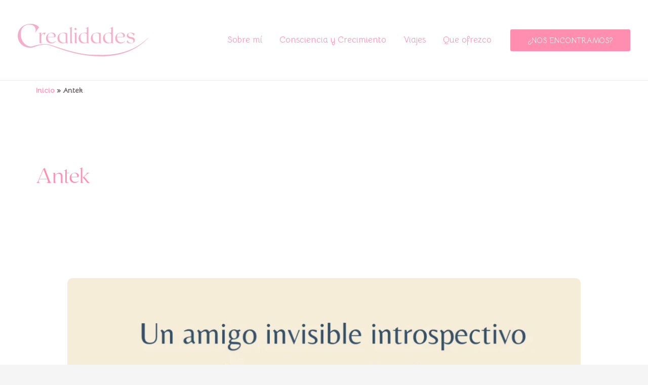

--- FILE ---
content_type: image/svg+xml
request_url: https://crealidades.com/wp-content/uploads/2022/10/LOGO_CREA.svg
body_size: 5368
content:
<svg xmlns="http://www.w3.org/2000/svg" viewBox="0 0 3127.3967 776.0565"><defs><style>.cls-1,.cls-2{fill:#f4aec9;}.cls-2{stroke:#f4aec9;stroke-miterlimit:10;}</style></defs><title>LOGO_CREA</title><g id="Capa_2" data-name="Capa 2"><g id="Capa_1-2" data-name="Capa 1"><path class="cls-1" d="M6303.3388,2218.5287c-159.5922,0-297.1719-115.5671-297.1719-286.9513,0-177.6752,149.3716-285.38,311.3223-285.38,99.0583,0,162.7378,38.5213,198.9007,82.5465l-91.9831,129.7189-2.3584-.7856c43.2411-100.63-19.6542-194.9711-139.938-194.9711-110.8473,0-204.4017,80.19-204.4017,227.2044,0,165.0946,110.7055,298.4473,245.9267,298.4473,14.9367,0,40.6644-3.6486,55.9491-8.4628,59.5147-18.7454,144.6051-31.362,203.5029-37.4189,53.9906-5.5523,120.2694.2112,56.0655.2112-42.5771,0-154.1646,23.9508-193.1012,41.1776C6396.1509,2205.9427,6355.856,2218.5287,6303.3388,2218.5287Z" transform="translate(-6005.8953 -1645.8522)"/><path class="cls-1" d="M6303.3389,2218.5989c-48.1192.039-96.3452-10.6341-139.5616-31.9343a303.2,303.2,0,0,1-31.3447-17.8851,287.2288,287.2288,0,0,1-28.9013-21.6123l-3.4253-2.94-3.3555-3.02c-2.2588-1.99-4.4019-4.1052-6.5977-6.1635-4.2959-4.2146-8.5312-8.4971-12.5493-12.9805a272.8593,272.8593,0,0,1-55.2549-92.3948,287.1919,287.1919,0,0,1-15.2085-70.4392,304.6432,304.6432,0,0,1,2.01-72.0575,264.0156,264.0156,0,0,1,57.6958-130.5819,281.9471,281.9471,0,0,1,52.6675-49.2053,300.1694,300.1694,0,0,1,30.4927-19.35,316.15,316.15,0,0,1,32.519-15.7088,342.739,342.739,0,0,1,69.1675-20.46q17.7663-3.2718,35.7964-4.7927,18.0066-1.4538,36.0971-1.1668c24.0684.4107,48.1744,3.0586,71.564,8.8991a245.1184,245.1184,0,0,1,66.7817,27.0052,209.4145,209.4145,0,0,1,54.7525,46.692l.1846.2245-.168.2376L6424.7266,1858.69l-.168.2369-.2759-.0918-2.3579-.7854-.4043-.1346.168-.3921a163.7167,163.7167,0,0,0,13.3076-53.6892,136.2443,136.2443,0,0,0-.9834-27.7109,125.2514,125.2514,0,0,0-6.877-26.8457,122.0482,122.0482,0,0,0-30.67-45.7207,141.3109,141.3109,0,0,0-47.0429-28.8618,183.6049,183.6049,0,0,0-54.2383-11.13,220.0166,220.0166,0,0,0-55.3247,3.7,197.6285,197.6285,0,0,0-52.3531,18.1049,187.0658,187.0658,0,0,0-44.9643,32.3037,195.0951,195.0951,0,0,0-33.6919,43.9635,224.9186,224.9186,0,0,0-20.9009,51.3659,278.6533,278.6533,0,0,0-9.02,54.7912,353.8636,353.8636,0,0,0,.8023,55.578,341.9733,341.9733,0,0,0,27.5786,107.3062c15.0107,33.8887,35.938,65.3157,62.4712,91.2666a245.821,245.821,0,0,0,43.6772,34.2454,218.511,218.511,0,0,0,50.5308,22.8694,204.2415,204.2415,0,0,0,54.7309,8.873,171.106,171.106,0,0,0,27.7266-1.6452,233.1588,233.1588,0,0,0,27.3335-5.0767c2.2461-.5764,4.459-1.2353,6.6816-1.9077l6.6748-2.0049c4.4356-1.3857,8.94-2.5288,13.4121-3.7861,4.4781-1.2378,8.9991-2.31,13.4961-3.4729,4.5108-1.1079,9.041-2.1362,13.56-3.2083,18.1186-4.1162,36.3657-7.6372,54.6709-10.7981q27.4606-4.7288,55.0913-8.3772c9.2075-1.2182,18.4224-2.3818,27.6509-3.4326q6.9185-.8122,13.8471-1.53c4.6153-.5083,9.2413-.9622,13.8731-1.3147,18.53-1.3984,37.1269-1.81,55.7017-1.355,4.644.14,9.2871.3018,13.9233.7415.58.0593,1.1587.1255,1.7383.2124.29.0442.58.0927.872.1589a3.5164,3.5164,0,0,1,.4468.1279c.06-.1384.5967.4371.18.6519a6.4817,6.4817,0,0,1-1.7871.3652c-.5815.064-1.1621.1111-1.7432.1521-2.3227.1592-4.6445.2349-6.9672.2979-4.6446.1177-9.2891.1523-13.9332.1621-4.642-.0032-9.2753.1223-13.9033.4829-9.2583.6379-18.4765,1.7917-27.6684,3.0776-9.1909,1.3052-18.3535,2.8145-27.4908,4.46q-27.4093,4.9527-54.5161,11.4277c-18.0527,4.3345-36.0258,9.0769-53.6538,14.9119-4.3891,1.5051-8.7783,3.0205-13.08,4.76-4.2978,1.74-8.5376,3.6414-12.8007,5.4822-8.55,3.6267-17.125,7.2041-25.84,10.4216-8.7119,3.2173-17.4892,6.2781-26.4145,8.8589-8.9209,2.5884-17.9414,4.8391-27.0567,6.6362q-13.6889,2.6108-27.5766,3.9385C6321.9146,2218.186,6312.627,2218.5383,6303.3389,2218.5989Zm0-.1406c9.2841-.0694,18.5664-.43,27.8134-1.2747q13.86-1.3513,27.5557-3.9612c9.1074-1.8044,18.1191-4.062,27.0317-6.657,8.917-2.5874,17.6861-5.6548,26.3907-8.8781,8.707-3.2239,17.2754-6.8079,25.8183-10.4415,4.26-1.8439,8.4942-3.748,12.8028-5.4953,4.3081-1.7454,8.7-3.2649,13.0927-4.7744,17.6377-5.8516,35.6133-10.6074,53.67-14.9558q27.1011-6.4754,54.5278-11.4685c9.14-1.6521,18.3052-3.1685,27.5015-4.4808,9.1972-1.2929,18.4214-2.4538,27.6943-3.0991,4.6314-.364,9.2876-.4939,13.9307-.4931,4.6421-.012,9.2846-.0489,13.9233-.1687,2.3189-.064,4.6382-.1409,6.9483-.3.5771-.0413,1.1538-.0882,1.726-.1516a6.8432,6.8432,0,0,0,1.6148-.3079c-.0186.0286.06.29-.1118.11a3.1871,3.1871,0,0,0-.39-.1106c-.2739-.0618-.5571-.1094-.8408-.1523-.5684-.085-1.1431-.15-1.7183-.209-4.61-.4353-9.2548-.595-13.8916-.7327-18.5571-.4458-37.1445-.0249-55.6538,1.3814-4.6279.3547-9.2446.8093-13.86,1.3212q-6.9258.7266-13.8418,1.5389c-9.2246,1.0564-18.4356,2.2282-27.6392,3.4531q-27.6072,3.7017-55.0649,8.4192c-18.2945,3.1745-36.53,6.7085-54.6324,10.8369-4.5151,1.0747-9.041,2.106-13.5473,3.2165-4.4922,1.1658-9.0088,2.2408-13.4805,3.4808-4.4663,1.26-8.9658,2.4052-13.394,3.7929l-6.6646,2.0076c-2.2212.6741-4.4575,1.3433-6.7095,1.9236a233.8052,233.8052,0,0,1-27.4077,5.1228,171.8319,171.8319,0,0,1-27.83,1.6819,204.9827,204.9827,0,0,1-54.936-8.8435,219.3031,219.3031,0,0,1-50.74-22.8953,246.6986,246.6986,0,0,1-43.8672-34.3147c-26.6353-26.0271-47.625-57.55-62.6875-91.53a342.9123,342.9123,0,0,1-27.6758-107.5913,354.8023,354.8023,0,0,1-.8149-55.7281,279.5983,279.5983,0,0,1,9.0405-54.9809,225.9156,225.9156,0,0,1,20.9814-51.5905,196.0892,196.0892,0,0,1,33.8526-44.19,188.069,188.069,0,0,1,45.1953-32.4838,197.4479,197.4479,0,0,1,52.6206-18.1721,220.97,220.97,0,0,1,55.5674-3.6662,184.5018,184.5018,0,0,1,54.4912,11.2357,142.155,142.155,0,0,1,47.2964,29.0788,123.1055,123.1055,0,0,1,30.8569,46.0335,126.0223,126.0223,0,0,1,6.917,27.0179,137.0035,137.0035,0,0,1,.9858,27.8733,164.51,164.51,0,0,1-13.3774,53.9474l-.2363-.5265,2.3584.7858-.4434.145,91.9917-129.7123.0166.4617a208.6619,208.6619,0,0,0-54.5483-46.5295,244.379,244.379,0,0,0-66.5757-26.9313c-23.3262-5.8283-47.3765-8.4743-71.398-8.8875q-18.0262-.3165-36.0249,1.1595-17.9663,1.5043-35.7251,4.778c-47.2329,8.7489-92.8784,27.2212-131.9028,55.3743a281.25,281.25,0,0,0-52.5679,49.0586,263.934,263.934,0,0,0-57.63,130.2495,304.0781,304.0781,0,0,0-2.0445,71.9238,286.6735,286.6735,0,0,0,15.1426,70.32,272.5653,272.5653,0,0,0,55.05,92.32c4.0068,4.4829,8.231,8.7653,12.5166,12.9809,2.19,2.0589,4.3276,4.1743,6.5811,6.1651l3.3476,3.0212,3.418,2.9416a286.9027,286.9027,0,0,0,28.8432,21.6294,302.1,302.1,0,0,0,31.3042,17.8929C6207.05,2207.7642,6255.24,2218.4651,6303.3389,2218.4583Z" transform="translate(-6005.8953 -1645.8522)"/><path class="cls-2" d="M6676.1539,1863.4436l-40.17,64.375h-2.0606c14.9356-36.5645,1.0293-45.834-13.9043-45.834-27.8105,0-46.3515,33.99-52.0156,70.039v109.6953c0,27.8106,4.6348,37.5958,20.084,47.8946h-59.7383l2.5742-35.5352v-197.76c-7.2109-4.6348-20.6-8.2393-31.414-9.27v-2.06l71.0683-7.7256-2.5742,38.11v16.4795h6.6953c11.8438-32.959,41.1992-54.59,74.6739-54.59A59.3942,59.3942,0,0,1,6676.1539,1863.4436Z" transform="translate(-6005.8953 -1645.8522)"/><path class="cls-2" d="M6918.7184,2059.6584c-15.4493,28.8408-57.1641,53.5605-109.18,53.5605-65.4043,0-125.66-41.1992-125.66-121.54,0-82.915,65.92-134.93,139.5664-134.93,104.5449,0,117.9336,109.6944,54.59,109.6944H6724.0484c.5157,68.4961,39.6563,125.66,101.4551,125.66,28.84,0,74.6758-11.8447,90.6406-34.5049Zm-194.67-101.4541,140.08-1.5449c29.3555-.5147,10.8164-90.125-60.2539-90.125C6758.5543,1866.5344,6726.6246,1900.009,6724.0484,1958.2043Z" transform="translate(-6005.8953 -1645.8522)"/><path class="cls-2" d="M7212.2633,2114.2482v1.5459l-70.0391-15.9658a.5044.5044,0,0,0,.5156-.5136c-16.48,8.7539-37.08,13.9042-61.2851,13.9042-69.5254,0-124.1152-42.7451-124.1152-118.9648,0-73.6445,52.5293-137.5049,158.6191-137.5049,32.9609,0,54.59,6.1807,76.2207,19.0557V2067.384C7192.1793,2095.1936,7196.8141,2103.9494,7212.2633,2114.2482Zm-102.4844-14.42c22.1445,0,34.5059-7.209,43.7754-18.539a108.2252,108.2252,0,0,0,1.5449-20.6V1894.86c-14.42-15.45-36.0508-28.3252-66.4355-28.3252-55.6192,0-90.125,39.6553-90.125,100.94C6998.5387,2040.6037,7046.4352,2099.8283,7109.7789,2099.8283Z" transform="translate(-6005.8953 -1645.8522)"/><path class="cls-2" d="M7330.7184,2107.5539v2.06h-71.07l4.6348-31.93V1769.715c0-20.6005-7.7246-18.0253-39.1406-8.24v-3.09l78.7949-37.5957-2.5742,18.54v320.3291C7301.3629,2087.4689,7304.9684,2101.8889,7330.7184,2107.5539Z" transform="translate(-6005.8953 -1645.8522)"/><path class="cls-2" d="M7375.0035,2074.0783v-197.76c-7.2109-4.6348-20.6-8.2393-31.414-9.27v-2.06l71.0683-7.7256-2.5742,38.11v166.3447c0,27.8106,4.6348,37.5958,20.084,47.8946h-60.2539Zm-10.3008-304.3633c0-13.9062,10.8164-24.7207,25.2364-24.7207a24.403,24.403,0,0,1,24.7187,24.7207c0,14.42-10.8144,25.2344-24.7187,25.2344C7375.5191,1794.9494,7364.7027,1784.135,7364.7027,1769.715Z" transform="translate(-6005.8953 -1645.8522)"/><path class="cls-2" d="M7717.99,2114.2482v1.5459l-70.039-15.9658a.5044.5044,0,0,0,.5156-.5136c-16.4805,8.7539-37.08,13.9042-61.2851,13.9042-69.5254,0-124.1153-42.7451-124.1153-118.9648,0-73.6445,52.5293-137.5049,158.6192-137.5049a175.5636,175.5636,0,0,1,39.1406,4.12V1769.715c0-20.6005-7.7246-18.0253-39.1406-8.24v-3.09l78.7949-37.5957-2.5742,18.54V2067.384C7697.9059,2095.1936,7702.5406,2103.9494,7717.99,2114.2482Zm-102.4843-14.42c22.1445,0,34.5058-7.209,43.7754-18.539a108.2252,108.2252,0,0,0,1.5449-20.6V1894.86c-14.42-15.45-36.0508-28.3252-66.4356-28.3252-55.6191,0-90.125,39.6553-90.125,100.94C7504.2652,2040.6037,7552.1617,2099.8283,7615.5055,2099.8283Z" transform="translate(-6005.8953 -1645.8522)"/><path class="cls-2" d="M8011.5367,2114.2482v1.5459l-70.041-15.9658a.5044.5044,0,0,0,.5156-.5136c-16.48,8.7539-37.08,13.9042-61.2851,13.9042-69.5254,0-124.1153-42.7451-124.1153-118.9648,0-73.6445,52.5313-137.5049,158.6211-137.5049,32.959,0,54.59,6.1807,76.2188,19.0557V2067.384C7991.4508,2095.1936,7996.0855,2103.9494,8011.5367,2114.2482Zm-102.4844-14.42c22.1446,0,34.504-7.209,43.7735-18.539,1.0312-5.15,1.5449-11.8457,1.5449-20.6V1894.86c-14.42-15.45-36.0488-28.3252-66.4336-28.3252-55.6211,0-90.125,39.6553-90.125,100.94C7797.8121,2040.6037,7845.7066,2099.8283,7909.0523,2099.8283Z" transform="translate(-6005.8953 -1645.8522)"/><path class="cls-2" d="M8302.5133,2114.2482v1.5459l-70.041-15.9658a.5044.5044,0,0,0,.5156-.5136c-16.48,8.7539-37.08,13.9042-61.2852,13.9042-69.5254,0-124.1152-42.7451-124.1152-118.9648,0-73.6445,52.5313-137.5049,158.6211-137.5049a175.5583,175.5583,0,0,1,39.1387,4.12V1769.715c0-20.6005-7.7246-18.0253-39.1387-8.24v-3.09l78.7949-37.5957-2.5762,18.54V2067.384C8282.4273,2095.1936,8287.0621,2103.9494,8302.5133,2114.2482Zm-102.4844-14.42c22.1445,0,34.5039-7.209,43.7734-18.539,1.0313-5.15,1.545-11.8457,1.545-20.6V1894.86c-14.42-15.45-36.0489-28.3252-66.4336-28.3252-55.6211,0-90.125,39.6553-90.125,100.94C8088.7887,2040.6037,8136.6832,2099.8283,8200.0289,2099.8283Z" transform="translate(-6005.8953 -1645.8522)"/><path class="cls-2" d="M8575.9742,2059.6584c-15.4512,28.8408-57.166,53.5605-109.18,53.5605-65.4062,0-125.66-41.1992-125.66-121.54,0-82.915,65.92-134.93,139.5644-134.93,104.545,0,117.9356,109.6944,54.59,109.6944H8381.3043c.5156,68.4961,39.6543,125.66,101.4551,125.66,28.84,0,74.6738-11.8447,90.6386-34.5049Zm-194.67-101.4541,140.08-1.5449c29.3554-.5147,10.8144-90.125-60.2559-90.125C8415.8082,1866.5344,8383.8785,1900.009,8381.3043,1958.2043Z" transform="translate(-6005.8953 -1645.8522)"/><path class="cls-2" d="M8612.0191,2082.8342l26.7793-45.32h1.0313c0,44.8047,49.9551,68.4951,88.58,68.4951,38.1093,0,48.9238-23.1748,48.9238-47.38,0-35.5352-24.7188-48.41-62.83-54.59-79.8242-13.3907-95.789-48.41-95.789-75.7051,0-45.32,43.26-71.585,94.76-71.585,36.5645,0,74.16,12.875,94.76,28.84l-30.9,48.41h-1.0293c1.5449-46.8642-47.8945-69.5244-81.3711-69.5244-33.9883,0-45.3184,23.1738-45.3184,45.834,0,39.1406,39.6543,48.41,70.5547,53.0449,88.58,13.3906,90.6387,53.5606,90.6387,71.586,0,45.3193-38.1094,78.2792-101.9687,78.2792C8667.6383,2113.2189,8634.1637,2099.8283,8612.0191,2082.8342Z" transform="translate(-6005.8953 -1645.8522)"/><path class="cls-1" d="M6313.5083,2211.3242c13.9424-7.0842,28.124-13.3616,42.4995-19.3161q21.5538-8.9034,43.585-16.6058a849.68,849.68,0,0,1,89.6294-26.0444q22.7673-5.2522,45.832-9.2248,23.0648-3.9027,46.374-6.3694a618.9625,618.9625,0,0,1,93.7227-2.8291,512.34,512.34,0,0,1,93.1948,12.8728c3.8364.87,7.6333,1.9089,11.4531,2.8567,3.8116.98,7.586,2.1035,11.3819,3.15,3.78,1.0871,7.5034,2.2912,11.2583,3.4321l11.1372,3.4338c14.8706,4.6529,29.6172,9.5076,44.3408,14.3919,58.852,19.6113,117.4092,39.5918,176.2886,58.5693q88.2568,28.6136,177.3891,54.082c59.4585,16.8072,119.2193,32.4949,179.4131,46.2254,60.1831,13.7473,120.7417,25.8083,181.6748,35.3147q45.6885,7.1817,91.62,12.4043l22.9688,2.4844c7.6626.7514,15.3257,1.4975,22.9932,2.18,15.3422,1.2793,30.7,2.3509,46.0683,3.0843,30.7383,1.5017,61.4834,1.965,92.1734,2.195,7.6743.1079,15.3442.0227,23.0146.07l5.8154.0149,6.0088.0544c3.9756.0584,7.9029.1556,11.8135.2657l46.4932,1.5122c61.666,1.977,123.1723,1.9528,184.6035-.9461,122.7851-5.79,245.1562-22.3176,364.3066-52.6533a1520.2859,1520.2859,0,0,0,175.5323-56.176q42.9843-16.719,84.8291-36.2522,41.8432-19.4642,82.3457-41.7254,20.2529-11.0961,40.08-22.9631c13.2305-7.8828,26.3682-15.9343,39.32-24.282q19.4415-12.5021,38.4815-25.636,19.0005-13.1854,37.6016-26.956a1389.6925,1389.6925,0,0,0,140.8906-120.2635,2.1505,2.1505,0,0,1,3.0683,3.0126,1304.6535,1304.6535,0,0,1-137,126.288q-36.5024,29.0983-75.0673,55.56-38.49,26.5038-78.8868,50.1636a1371.259,1371.259,0,0,1-167.413,83.4971q-43.2057,18.0725-87.5538,33.2893-44.3115,15.2135-89.5019,27.73c-120.4473,33.4048-244.8174,52.2415-369.5464,58.3-31.1865,1.5615-62.4048,2.2935-93.605,2.3857-31.1977.0787-62.3921-.5693-93.4756-1.6245l-46.4013-1.6425c-3.8316-.1189-7.6475-.2239-11.4165-.29l-11.4121-.1245c-7.82-.1-15.6436-.1267-23.4561-.4224-31.2656-.8737-62.4409-3.2749-93.5112-6.1635l-5.8272-.53-5.8213-.5842-11.6435-1.1241-23.2656-2.3852-23.2447-2.4966-23.2109-2.7383q-46.3836-5.7447-92.479-13.2886-46.0848-7.5435-91.8784-16.5776-45.7771-9.0813-91.2222-19.6265-90.8958-21.0077-180.44-47.0644-89.5211-25.97-177.7007-56.019-44.0962-14.9451-87.8921-30.6548l-87.4048-31.6653c-14.5478-5.2683-29.0981-10.4986-43.67-15.4954-3.627-1.2529-7.3394-2.489-10.9776-3.7007-3.6362-1.1738-7.2636-2.4187-10.9086-3.5361-3.6534-1.0742-7.2852-2.2275-10.9581-3.24-3.6821-.9805-7.34-2.0533-11.0434-2.9607a502.4354,502.4354,0,0,0-90.4619-14.1285,610.6124,610.6124,0,0,0-91.9561.9751q-22.9739,1.8882-45.8276,5.2586-22.8348,3.3845-45.4722,8.1047a883.9649,883.9649,0,0,0-89.3945,23.7019q-22.03,7.1107-43.6821,15.36c-14.3873,5.5493-28.7525,11.38-42.6294,17.9414l-.0508.0239a2.15,2.15,0,0,1-1.8926-3.86Z" transform="translate(-6005.8953 -1645.8522)"/></g></g></svg>